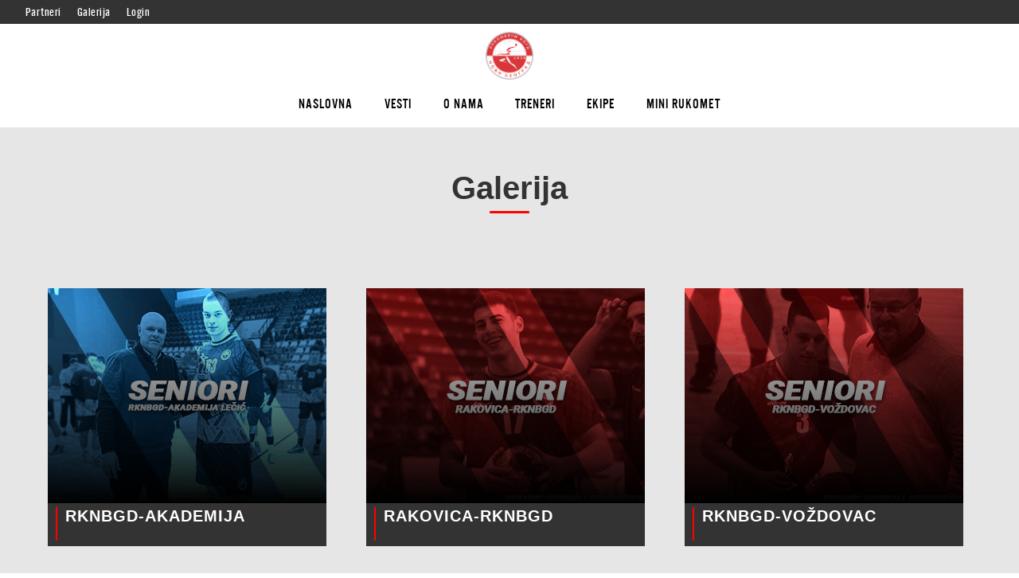

--- FILE ---
content_type: text/html
request_url: https://www.rknbgd.rs/galerija.html
body_size: 1972
content:
<!DOCTYPE html>
<html lang="en">
<head>
    <meta charset="UTF-8">
    <meta http-equiv="X-UA-Compatible" content="IE=edge">
    <meta name="viewport" content="width=device-width, initial-scale=1.0">
    <link rel="stylesheet" href="css/galerija.css">
    <link rel="stylesheet" href="responsive/galerija-resp.css">
    <link href="https://unpkg.com/aos@2.3.1/dist/aos.css" rel="stylesheet">
    <script src="https://unpkg.com/aos@2.3.1/dist/aos.js"></script>
    <script src="https://kit.fontawesome.com/26d4a64054.js" crossorigin="anonymous"></script>
    <link rel="icon" href="images/favicon.ico"> <title>RK NBGD | Galerija</title>
</head>
<body>
    <div id="hero0">
        <ul>
            <a href="partneri.html"><li><span class="linija2"></span>Partneri</li></a>
            <a href="galerija.html"><li><span class="linija2"></span>Galerija</li></a>
            <a href="#"><li><span class="linija2"></span>Login</li></a>
        </ul>
    </div>
    <div id="hero">
        <div id="menu">
            <ul>
                <a href="index.html"><li><span class="linija"></span>NASLOVNA</li></a>
                <a href="vesti.html"><li><span class="linija"></span>VESTI</li></a>
                <a href="o-nama.html"><li><span class="linija"></span>O NAMA</li></a>
                <a href="treneri.html"><li><span class="linija"></span>TRENERI</li></a>
                <a href="ekipe-seniori.html"><li><span class="linija"></span>EKIPE</li></a>
                <a href="mini-rukomet.html"><li><span class="linija"></span>MINI RUKOMET</li></a>
            </ul>
        </div>
        <div id="content1">
            <div id="content12">
                    <a href="index.html"><img src="images/logo.png" id="logo" alt=""></a>
                    <i class="fas fa-bars" id="menum"></i>
            </div>
            <div id="content13">
                <nav>
                    <ul>
                        <a href="index.html"><li><span class="linija"></span>NASLOVNA</li></a>
                        <a href="vesti.html"><li><span class="linija"></span>VESTI</li></a>
                        <a href="o-nama.html"><li><span class="linija"></span>O NAMA</li></a>
                        <a href="treneri.html"><li><span class="linija"></span>TRENERI</li></a>
                        <a href="ekipe-seniori.html"><li><span class="linija"></span>EKIPE</li></a>
                        <a href="mini-rukomet.html"><li><span class="linija"></span>MINI RUKOMET</li></a>
                    </ul>
                </nav>
            </div>
        </div>
    </div>
    <div id="hero2">
        <div id="naslov" data-aos="fade-up" data-aos-duration="1000">
            <h3>Galerija</h3>
        </div>
        <div id="hero3">
            <div class="container">
                <div class="row">
                    <div class="col" data-aos="flip-left">
                        <a href="galerija/rknbgd-akademija.html">
                        <div class="imgbox">
                            <span></span>
                            <img src="images/galerija-img/Akademija-THUMBNAIL.jpg" alt="" class="slika">
                        </div></a>
                        <div class="traka">
                            <span class="linija-okvir"></span>
                            <h3>RKNBGD-AKADEMIJA</h3>  
                        </div>
                    </div>
                    <div class="col" data-aos="flip-left">
                        <a href="galerija/rakovica-rknbgd.html">
                        <div class="imgbox">
                            <span></span>
                            <img src="images/galerija-img/RAKOVICA-THUMBNAIL.jpg" alt="" class="slika">
                        </div></a>
                        <div class="traka">
                            <span class="linija-okvir"></span>
                            <h3>RAKOVICA-RKNBGD</h3>  
                        </div>
                    </div>
                    <div class="col" data-aos="flip-left">
                        <a href="galerija/rknbgd-vozdovac.html">
                        <div class="imgbox">
                            <span></span>
                            <img src="images/galerija-img/Vozdovac-THUMBNAIL.jpg" alt="" class="slika">
                        </div></a>
                        <div class="traka">
                            <span class="linija-okvir"></span>
                            <h3>RKNBGD-VOŽDOVAC</h3>  
                        </div>
                    </div>
                    <div class="col" data-aos="flip-left">
                        <a href="galerija/mladenovac-rknbgd.html">
                        <div class="imgbox">
                            <span></span>
                            <img src="images/galerija-img/Mladenovac-THUMBNAIL.jpg" alt="" class="slika">
                        </div></a>
                        <div class="traka">
                            <span class="linija-okvir"></span>
                            <h3>MLADENOVAC-RKNBGD</h3>  
                        </div>
                    </div>
                    <div class="col" data-aos="flip-left">
                        <a href="galerija/partizan-rknbgd-2008.html">
                        <div class="imgbox">
                            <span></span>
                            <img src="images/galerija-img/partizan-rknbgd-THUMBNAIL.jpg" alt="" class="slika">
                        </div></a>
                        <div class="traka">
                            <span class="linija-okvir"></span>
                            <h3>LMK PARTIZAN-RKNBGD 2008</h3>  
                        </div>
                    </div>
                    <div class="col" data-aos="flip-left">
                        <a href="galerija/mini-liga-decaci.html">
                        <div class="imgbox">
                            <span></span>
                            <img src="images/galerija-img/Mini-Liga-decaci-thumbnail.jpg" alt="" class="slika">
                        </div></a>
                        <div class="traka">
                            <span class="linija-okvir"></span>
                            <h3>MINI LIGA - DEČACI</h3>  
                        </div>
                    </div>
                    <div class="col" data-aos="flip-left">
                        <a href="galerija/mini-liga-devojcice.html">
                        <div class="imgbox">
                            <span></span>
                            <img src="images/galerija-img/Mini-liga-devojcice-Thumbnail.jpg" alt="" class="slika">
                        </div></a>
                        <div class="traka">
                            <span class="linija-okvir"></span>
                            <h3>MINI LIGA - DEVOJČICE</h3>  
                        </div>
                    </div>
                    <div class="col" data-aos="flip-left">
                        <a href="galerija/mini-rukomet-pinki.html">
                        <div class="imgbox">
                            <span></span>
                            <img src="images/galerija-img/Mini-rukomet-thumbnail.jpg" alt="" class="slika">
                        </div></a>
                        <div class="traka">
                            <span class="linija-okvir"></span>
                            <h3>MINI RUKOMET PINKI</h3>  
                        </div>
                    </div>
                    <div class="col" data-aos="flip-left">
                        <a href="galerija/rknbgd-czv.html">
                        <div class="imgbox">
                            <span></span>
                            <img src="images/galerija-img/CZV-Thumbnail.jpg" alt="" class="slika">
                        </div></a>
                        <div class="traka">
                            <span class="linija-okvir"></span>
                            <h3>RKNBGD - CZV</h3>  
                        </div>
                    </div>
                    <div class="col" data-aos="flip-left">
                        <a href="galerija/rekreativo-rknbgd.html">
                        <div class="imgbox">
                            <span></span>
                            <img src="images/galerija-img/Rekreativo-thumbnail.jpg" alt="" class="slika">
                        </div></a>
                        <div class="traka">
                            <span class="linija-okvir"></span>
                            <h3>REKREATIVO - RKNBGD</h3>  
                        </div>
                    </div>
                    <div class="col" data-aos="flip-left">
                        <a href="galerija/lavovi-rknbgd.html">
                        <div class="imgbox">
                            <span></span>
                            <img src="images/galerija-img/Lavovi-Thumbnail.jpg" alt="" class="slika">
                        </div></a>
                        <div class="traka">
                            <span class="linija-okvir"></span>
                            <h3>LAVOVI - RKNBGD</h3>  
                        </div>
                    </div>
                </div>
            </div>
        </div>
        <button class="btn">Prikaži više</button>
    </div>
    <div id="hero4">
        <div id="footer1">
            <h1>DYNAMIC MEDIA</h1>
        </div>
        <div id="footer2">
            <div class="fcontent">
                <div id="fcontent11">
                    <img src="images/logo.png" id="flogo" alt="">
                    <h5>RK NBGD</h5>
                </div>
                <div id="fcontent12">
                    <h3>SOCIJALNE MREŽE</h3>
                </div>
                <div id="fcontent13">
                    <a href="https://www.facebook.com/rknbgd">
                    <div class="ikonice">
                        <i class="fab fa-facebook-f ikonica"></i>
                    </div>
                    </a>
                    <a href="https://www.instagram.com/rknovibeograd/">
                    <div class="ikonice">
                        <i class="fab fa-instagram ikonica"></i>
                    </div>
                    </a>
                    <a href="https://www.youtube.com/user/rknovibeograd">
                    <div class="ikonice">
                        <i class="fab fa-youtube ikonica"></i>
                    </div>
                    </a>
                </div>
            </div>
            <div class="fcontent">
                <div id="fcontent21">
                    <h5>KONTAKT</h5> 
                </div>
                <div id="fcontent22">
                    <p>Nikola Maksimović</p>
                    <p>+381 64 1500440</p>
                    <p>+381 61 6020992</p>
                    <p>rknovibeograd@gmail.com</p>
                </div>
            </div>
            <div class="fcontent">
                <div id="fcontent31">
                    <h5>ADRESA</h5> 
                </div>
                <div id="fcontent32">
                    <p>KLUB</p>
                    <p>Palmira Toljatija 2</p>
                    <p>KANCELARIJA</p>
                    <p>Hala Pinki, Gradski Park 2</p>
                </div>
            </div>
        </div>
    </div>
    <script src="js/script.js"></script>
    <script src="https://code.jquery.com/jquery-3.6.0.min.js"></script>
    <script>
        $(".col").slice(0, 9).show()
        $(".btn").on("click", function(){
            $(".col:hidden").slice(0, 9).slideDown()
            if ($(".col:hidden").length == 0){
                $(".btn").fadeOut("slow")
            }
        })
    </script>
    <script>
        AOS.init({
            delay: 100,
            duration: 2000,
        });
    </script>
</body>
</html>

--- FILE ---
content_type: text/css
request_url: https://www.rknbgd.rs/css/galerija.css
body_size: 2106
content:
*{
    margin: 0;
    padding: 0;
    font-family: sans-serif;
}
@font-face {
    font-family: MyFont;
    src: local(MyFont), url(../fonts/alternate-gothic-no3-regular-webfont.woff2);
  }
#hero0{
    position: fixed;
    width: 100%;
    height: 30px;
    z-index: 120;
    background-color: #333;
}
#hero0 ul{
    width: 220px;
    height: 30px;
    display: flex;
    align-items: center;
    justify-content: center;
}
.linija2{
    position: absolute;
    width: 100%;
    height: 2px;
    background-color: red;
    top: 0;
    left: 0;
    opacity: 0;
    transition: 0.5s;
}
#hero0 ul a:hover .linija2{
    opacity: 1;
}
#hero0 ul a{
    text-decoration: none;
    transition: 0.5s;
}
#hero0 ul a:hover{
    background-color: rgba(255, 255, 255, 0.144);
    border-top: 1px solid rgb(124, 0, 0);
}
#hero0 ul li{
    list-style: none;
    color: white;
    font-size: 15px;
    letter-spacing: 0.5px;
    padding: 5px 10px;
    position: relative;
    font-family: MyFont;
}
#hero{
    width: 100%;
    height: 18vh;
    top: 30px;
    position: relative;
    overflow: hidden;
}
#content1{
    width: 100%;
    height: 18vh;
    position: fixed;
    z-index: 50;
    background-color: white;
}
#content12{
    width: 100%;
    height: 10vh;
    position: relative;
}
#logo{
    width: 80px;
    height: 80px;
    position: absolute;
    left: 50%;
    top: 50%;
    transform: translate(-50%, -50%);
    cursor: pointer;
}
#content13{
    width: 100%;
    height: 8vh;
    position: relative;
}
#content13 nav{
    width: 600px;
    height: 100%;
    position: relative;
    margin: auto;
}
#content13 nav ul{
    position: absolute;
    width: 100%;
    height: 100%;
    display: flex;
    align-items: center;
    justify-content: space-evenly;
}
#content13 nav ul a{
    text-decoration: none;
    color: black;
}
#content13 nav ul li{
    position: relative;
    list-style: none;
    padding: 10px 5px;
    font-weight: 500;
    cursor: pointer;
    font-size: 17px;
    letter-spacing: 1px;
    font-family: MyFont;
}
#content13 nav ul li span{
    position: absolute;
    width: 100%;
    height: 2px;
    background-color: rgb(206, 206, 206);
    bottom: 0%;
    left: 0%;
    opacity: 0;
    transition: 0.5s;
}
#content13 nav ul li:hover .linija{
    opacity: 1;
}
#content2{
    position: relative;
    width: 100%;
    height: 82vh;
    top: 18%;
}
#content2 img{
    position: absolute;
    width: 100%;
    height: 100%;
}
#content2::before{
    content: "";
    position: absolute;
    bottom: 0%;
    width: 100%;
    height: 300px;
    background: linear-gradient(to top, rgb(12, 12, 12), transparent);
    z-index: 3;
}
#hero2{
    width: 100%;
    position: relative;
    overflow: hidden;
    background-color: rgb(230, 230, 230);
}
#naslov{
    width: 100%;
    height: 10vh;
    position: relative;
    margin-top: 70px;
    margin-bottom: 70px;
}
#naslov h3{
    position: absolute;
    top: 50%;
    left: 50%;
    transform: translate(-50%, -50%);
    font-size: 40px;
    color: #333;
}
#naslov h3::after{
    content: "";
    position: absolute;
    width: 50px;
    height: 3px;
    background-color: red;
    border-radius: 10px;
    left: 50%;
    bottom: -20%;
    transform: translate(-50%, 20%);
}
#hero3{
    width: 100%;
    position: relative;
    margin-bottom: 50px;
    display: flex;
    justify-content: center;
}
.container{
    width: 1200px;
}

.row{
    display: grid;
    grid-template-columns: repeat(auto-fit, minmax(333.33px, 1fr));
} /*
.row{
    display: flex;
    justify-content: space-between;
}*/
.col{
    margin: 20px;
    display: none;
}
.imgbox{
    width: 350px;
    height: 270px;
    position: relative;
    overflow: hidden;
    cursor: pointer;
}
.imgbox img{
    width: 100%;
    height: 100%;
    object-fit: cover;
    transition: 0.5s;
}
.imgbox span{
    position: absolute;
    width: 100%;
    height: 100%;
    background: linear-gradient(to top, rgb(0,0,0), transparent);
    z-index: 2;
}
.imgbox:hover .slika{
    transform: scale(1.1);
}
.traka{
    width: 350px;
    height: 54px;
    background-color: #333;
    display: flex;
}
.traka h3{
    position: relative;
    color: white;
    font-size: 20px;
    letter-spacing: 1px;
    padding-left: 5px;
    padding-top: 5px;
    margin-left: 5px;
    z-index: 3;
}
.linija-okvir{
    width: 2px;
    height: 42px;
    background-color: red;
    margin-left: 10px;
    margin-top: 5px;
}
.btn{
    padding: 10px 20px;
    background: rgb(185, 0, 0);
    border: none;
    color: white;
    margin: 20px auto;
    margin-bottom: 80px;
    display: block;
    font-size: 20px;
    cursor: pointer;
    outline: none;
}
#menu{
    width: 100%;
    height: 100vh;
    position: fixed;
    z-index: 10;
    left: 100%;
    background-color: white;
    transition: 0.5s;
}
#menu ul{
    height: 100%;
    position: relative;
    top: 10%;
    display: flex;
    flex-direction: column;
    align-items: center;
    margin-top: 50px;
}
#menu ul a{
    margin-top: 30px;
    text-decoration: none;
    color: white;
    background-color: rgb(161, 0, 0);
    width: 250px;
    padding-top: 20px;
    padding-bottom: 20px;
    text-align: center;
    border-radius: 10px;
    transition: 0.5s;
}
#menu ul a:hover{
    background-color: red;
}
#menu ul a li{
    list-style: none;
}
#content1{
    width: 100%;
    height: 18vh;
    position: fixed;
    z-index: 120;
    background-color: white;
}
#content12{
    width: 100%;
    height: 10vh;
    position: relative;
}
#logo{
    width: 80px;
    height: 80px;
    position: absolute;
    left: 50%;
    top: 50%;
    transform: translate(-50%, -50%);
    cursor: pointer;
}
#menum{
    display: none;
    padding: 10px 10px;
}
#hero4{
    position: relative;
    width: 100%;
    background-color: rgb(12, 12, 12);
    overflow: hidden;
}
#footer1{
    width: 100%;
    height: 150px;
    position: relative;
}
#footer1 h1{
    font-size: 50;
    position: absolute;
    left: 50%;
    top: 50%;
    transform: translate(-50%, -50%);
    color: white;
    letter-spacing: 1px;
}
#footer2{
    position: relative;
    width: 1200px;
    margin: auto;
    padding-top: 20px;
    padding-bottom: 20px;
    display: flex;
    align-items: center;
    justify-content: space-evenly;
    border-top: 2px solid red;
}
.fcontent{
    position: relative;
    width: 300px;
    height: 300px;
}
#fcontent11{
    position: relative;
    width: 100%;
    height: 100px;
}
#flogo{
    width: 80px;
    height: 80px;
    position: absolute;
    left: 10%;
    top: 50%;
    transform: translate(-10%, -50%);
    cursor: pointer;
}
#fcontent11 h5{
    position: absolute;
    color: rgb(185, 0, 0);
    font-size: 16px;
    font-weight: 400;
    letter-spacing: 2px;
    margin-left: 5px;
    left: 60%;
    top: 50%;
    transform: translate(-60%, -50%);
}
#fcontent12{
    position: relative;
    width: 100%;
    height: 50px;
}
#fcontent12 h3{
    color: white;
    position: absolute;
    width: 250px;
    text-align: center;
    font-size: 18px;
    letter-spacing: 1px;
    left: 50%;
    top: 100%;
    transform: translate(-50%, -100%);
}
#fcontent13{
    position: relative;
    width: 100%;
    height: 100px;
    display: flex;
    align-items: center;
    justify-content: space-evenly;
}
#fcontent13 a{
    text-decoration: none;
}
.ikonice{
    width: 50px;
    height: 50px;
    display: flex;
    align-items: center;
    justify-content: center;
    cursor: pointer;
}
.ikonica{
    color: white;
    font-size: 25px;
    transition: 0.2s;
}
.ikonice:hover .ikonica{
    font-size: 30px;
}
#fcontent21{
    position: relative;
    width: 290px;
    margin-left: 10px;
    height: 60px;
}
#fcontent21 h5{
    position: absolute;
    top: 50%;
    transform: translateY(-50%);
    color: white;
    font-size: 18px;
    letter-spacing: 1px;
}
#fcontent22{
    position: relative;
    width: 290px;
    height: 240px;
}
#fcontent22 p{
    position: relative;
    width: 100%;
    height: 60px;
    color: white;
    font-size: 17px;
    letter-spacing: 1px;
    display: flex;
    align-items: center;
    padding-left: 10px;
}
#fcontent31{
    position: relative;
    width: 290px;
    margin-left: 10px;
    height: 60px;
}
#fcontent31 h5{
    position: absolute;
    top: 50%;
    transform: translateY(-50%);
    color: white;
    font-size: 18px;
    letter-spacing: 1px;
}
#fcontent32{
    position: relative;
    width: 290px;
    height: 240px;
}
#fcontent32 p{
    position: relative;
    width: 100%;
    height: 60px;
    color: white;
    font-size: 17px;
    letter-spacing: 1px;
    display: flex;
    align-items: center;
    padding-left: 10px;
}

--- FILE ---
content_type: text/css
request_url: https://www.rknbgd.rs/responsive/galerija-resp.css
body_size: 1014
content:
@media (max-width: 1279px){
    #naslov h3{
        font-size: 35px;
    }
    .col{
        margin: 20px auto;
    }
    .imgbox{
        width: 320px;
        height: 270px;
    }
    .traka h3{
        font-size: 18px;
    }
    #footer2{
        width: 1000px;
    }
    .traka{
        width: 100%;
    }
}
@media (max-width: 1279px) and (max-height: 850px){
    #logo{
        width: 60px;
        height: 60px;
    } 
}
@media (max-width: 1023px){
    #hero{
        width: 100%;
        height: 18vh;
        position: relative;
        overflow: hidden;
        background-color: rgb(230, 230, 230);
    }
    #content1{
        height: 18vh !important;
    }
    #content13 nav{
        display: none;
    }
    #content12{
        width: 100%;
        height: 10vh;
        position: relative;
        top: 50%;
        transform: translateY(-50%);
    }
    #logo{
        width: 80px;
        height: 80px;
        position: absolute;
        left: 50%;
        top: -30%;
        transform: translate(-50%, 0%);
        cursor: pointer;
    }
    #menu{
        left: 100%;
    }
    #menu ul{
        margin-top: 50px;
    }
    #menum{
        display: block;
        position: absolute;
        top: -20%;
        right: 10px;
        font-size: 30px;
        color: rgb(199, 0, 0);
        cursor: pointer;
        z-index: 150;
    }
    #footer2{
        width: 750px;
    }
    .fcontent{
        width: 250px;
    }
}
@media (max-width: 1023px) and (max-height: 500px){
    #logo{
        width: 60px;
        height: 60px;
    } 
}
@media (max-width: 767px) {
    .imgbox{
        width: 300px;
        height: 250px;
    }
    .traka h3{
        font-size: 17px;
    }
    #footer1{
        border-bottom: 2px solid red;
        width: 90%;
        margin: auto;
    }
    #footer1 h1{
        text-align: center;
        font-size: 30px;
        width: 100%;
    }
    #footer2{
        width: 350px;
        border: none;
        display: flex;
        flex-direction: column;
        justify-content: space-evenly;
    }
}
@media (max-width: 767px) and (max-height: 740px) {
   
}
@media (max-width: 767px) and (max-height: 732px) {
    
}
@media (max-width: 767px) and (max-height: 670px) {
    #menu ul a{
        margin-top: 30px;
        text-decoration: none;
        color: white;
        background-color: rgb(161, 0, 0);
        width: 250px;
        padding-top: 17px;
        padding-bottom: 17px;
        text-align: center;
        border-radius: 10px;
        transition: 0.5s;
    }
}
@media (max-width: 767px) and (max-height: 640px) {
    #menu ul a{
        margin-top: 30px;
        text-decoration: none;
        color: white;
        background-color: rgb(161, 0, 0);
        width: 250px;
        padding-top: 16px;
        padding-bottom: 16px;
        text-align: center;
        border-radius: 10px;
        transition: 0.5s;
    }
}
@media (max-width: 767px) and (max-height: 570px) {
    #menum{
        font-size: 25px;
    }
    #menu ul{
        margin-top: 60px;
    }
    #menu ul a{
        margin-top: 20px;
        text-decoration: none;
        color: white;
        background-color: rgb(161, 0, 0);
        width: 200px;
        padding-top: 14px;
        padding-bottom: 14px;
        text-align: center;
        border-radius: 10px;
        transition: 0.5s;
    }
}
@media (min-width: 1000px) and (max-height: 768px) {
    #logo{
        width: 60px;
        height: 60px;
        position: absolute;
        left: 50%;
        top: 55%;
        transform: translate(-50%, -50%);
        cursor: pointer;
    } 
}
@media (max-width: 1024px) and (max-height: 370px) {
    #logo{
        width: 50px;
        height: 50px;
        position: absolute;
        left: 50%;
        top: 55%;
        transform: translate(-50%, -50%);
        cursor: pointer;
    }
}
@media (max-height: 680px) {
    #menu ul a{
        margin-top: 10px;
        font-size: 15px;
        width: 150px;
        padding-top: 10px;
        padding-bottom: 10px;
    }
}
@media (max-height: 410px) {
    #menu ul a{
        margin-top: 5px;
        width: 150px;
        padding-top: 5px;
        padding-bottom: 5px;
    }
}

--- FILE ---
content_type: text/javascript
request_url: https://www.rknbgd.rs/js/script.js
body_size: 1017
content:
var menu = document.getElementById("menu");
var menum = document.getElementById("menum");


menu.style.left = "100%";

menum.onclick = function(){
    if(menu.style.left == "100%"){
      menu.style.left = "0%";
    }
    else{
      menu.style.left = "100%";
    }
  }

let header = document.querySelector('#content1');
let headerContent = document.querySelector('#content13 nav ul');

window.addEventListener('scroll', ()=>{
    if(this.oldScroll > this.scrollY){
      header.style.height = 18 +'vh';
      header.style.transition = 'all 0.2s ease';
      headerContent.style.opacity = 1;
      headerContent.style.pointerEvents = 'visible';
      headerContent.style.transitionDelay = '0.2s';
    }else{
      header.style.height = 10 +'vh';
      header.style.transition = 'all 0.2s ease';
      headerContent.style.opacity = 0;
      headerContent.style.pointerEvents = 'none';
      headerContent.style.transitionDelay = '0s';
    }
    
    this.oldScroll = this.scrollY;
});  
